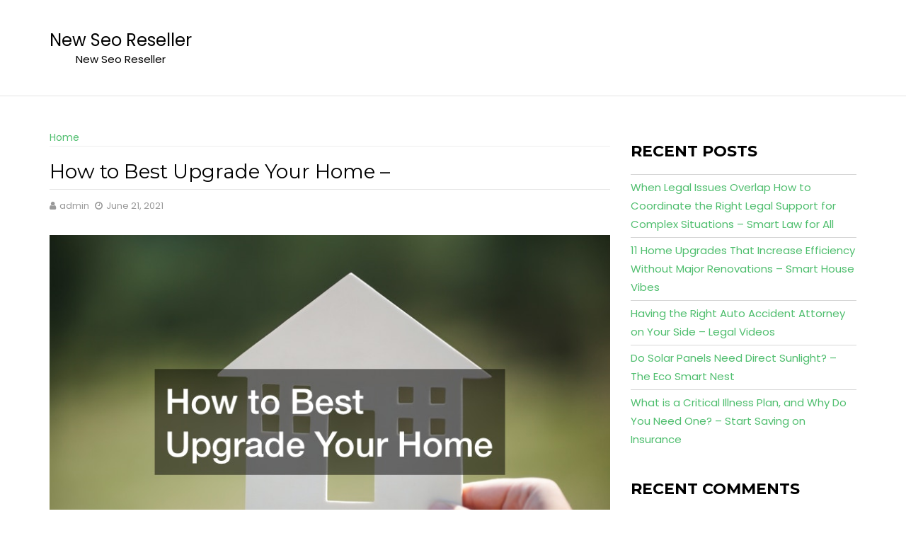

--- FILE ---
content_type: text/html; charset=UTF-8
request_url: https://newseoreseller.com/2021/06/how-to-best-upgrade-your-home/
body_size: 11454
content:
<!DOCTYPE html><html lang="en-US">
			<head>

				<meta charset="UTF-8">
		<meta name="viewport" content="width=device-width, initial-scale=1">
		<link rel="profile" href="http://gmpg.org/xfn/11">
		<link rel="pingback" href="https://newseoreseller.com/xmlrpc.php">
		<meta name='robots' content='index, follow, max-image-preview:large, max-snippet:-1, max-video-preview:-1' />

	<!-- This site is optimized with the Yoast SEO plugin v26.8 - https://yoast.com/product/yoast-seo-wordpress/ -->
	<title>How to Best Upgrade Your Home - New Seo Reseller</title>
	<link rel="canonical" href="https://newseoreseller.com/2021/06/how-to-best-upgrade-your-home/" />
	<meta property="og:locale" content="en_US" />
	<meta property="og:type" content="article" />
	<meta property="og:title" content="How to Best Upgrade Your Home - New Seo Reseller" />
	<meta property="og:description" content="https://homeimprovementmagazine.org/how-to-best-upgrade-your-home/ 4j3fk4ya6w." />
	<meta property="og:url" content="https://newseoreseller.com/2021/06/how-to-best-upgrade-your-home/" />
	<meta property="og:site_name" content="New Seo Reseller" />
	<meta property="article:published_time" content="2021-06-21T05:23:16+00:00" />
	<meta property="og:image" content="https://homeimprovementmagazine.org/wp-content/uploads/2021/06/753319.jpg" />
	<meta name="author" content="admin" />
	<meta name="twitter:card" content="summary_large_image" />
	<meta name="twitter:label1" content="Written by" />
	<meta name="twitter:data1" content="admin" />
	<script type="application/ld+json" class="yoast-schema-graph">{"@context":"https://schema.org","@graph":[{"@type":"Article","@id":"https://newseoreseller.com/2021/06/how-to-best-upgrade-your-home/#article","isPartOf":{"@id":"https://newseoreseller.com/2021/06/how-to-best-upgrade-your-home/"},"author":{"name":"admin","@id":"https://newseoreseller.com/#/schema/person/4c467861520770da575bfa08a76f1cdd"},"headline":"How to Best Upgrade Your Home &#8211;","datePublished":"2021-06-21T05:23:16+00:00","mainEntityOfPage":{"@id":"https://newseoreseller.com/2021/06/how-to-best-upgrade-your-home/"},"wordCount":15,"commentCount":0,"image":{"@id":"https://newseoreseller.com/2021/06/how-to-best-upgrade-your-home/#primaryimage"},"thumbnailUrl":"https://homeimprovementmagazine.org/wp-content/uploads/2021/06/753319.jpg","articleSection":["Home"],"inLanguage":"en-US","potentialAction":[{"@type":"CommentAction","name":"Comment","target":["https://newseoreseller.com/2021/06/how-to-best-upgrade-your-home/#respond"]}]},{"@type":"WebPage","@id":"https://newseoreseller.com/2021/06/how-to-best-upgrade-your-home/","url":"https://newseoreseller.com/2021/06/how-to-best-upgrade-your-home/","name":"How to Best Upgrade Your Home - New Seo Reseller","isPartOf":{"@id":"https://newseoreseller.com/#website"},"primaryImageOfPage":{"@id":"https://newseoreseller.com/2021/06/how-to-best-upgrade-your-home/#primaryimage"},"image":{"@id":"https://newseoreseller.com/2021/06/how-to-best-upgrade-your-home/#primaryimage"},"thumbnailUrl":"https://homeimprovementmagazine.org/wp-content/uploads/2021/06/753319.jpg","datePublished":"2021-06-21T05:23:16+00:00","author":{"@id":"https://newseoreseller.com/#/schema/person/4c467861520770da575bfa08a76f1cdd"},"breadcrumb":{"@id":"https://newseoreseller.com/2021/06/how-to-best-upgrade-your-home/#breadcrumb"},"inLanguage":"en-US","potentialAction":[{"@type":"ReadAction","target":["https://newseoreseller.com/2021/06/how-to-best-upgrade-your-home/"]}]},{"@type":"ImageObject","inLanguage":"en-US","@id":"https://newseoreseller.com/2021/06/how-to-best-upgrade-your-home/#primaryimage","url":"https://homeimprovementmagazine.org/wp-content/uploads/2021/06/753319.jpg","contentUrl":"https://homeimprovementmagazine.org/wp-content/uploads/2021/06/753319.jpg"},{"@type":"BreadcrumbList","@id":"https://newseoreseller.com/2021/06/how-to-best-upgrade-your-home/#breadcrumb","itemListElement":[{"@type":"ListItem","position":1,"name":"Home","item":"https://newseoreseller.com/"},{"@type":"ListItem","position":2,"name":"How to Best Upgrade Your Home &#8211;"}]},{"@type":"WebSite","@id":"https://newseoreseller.com/#website","url":"https://newseoreseller.com/","name":"New Seo Reseller","description":"New Seo Reseller","potentialAction":[{"@type":"SearchAction","target":{"@type":"EntryPoint","urlTemplate":"https://newseoreseller.com/?s={search_term_string}"},"query-input":{"@type":"PropertyValueSpecification","valueRequired":true,"valueName":"search_term_string"}}],"inLanguage":"en-US"},{"@type":"Person","@id":"https://newseoreseller.com/#/schema/person/4c467861520770da575bfa08a76f1cdd","name":"admin","image":{"@type":"ImageObject","inLanguage":"en-US","@id":"https://newseoreseller.com/#/schema/person/image/","url":"https://secure.gravatar.com/avatar/9baecf92bae6639a4e61738fb5c8b53b063b214f232b91bd950a7b295f0cd154?s=96&d=mm&r=g","contentUrl":"https://secure.gravatar.com/avatar/9baecf92bae6639a4e61738fb5c8b53b063b214f232b91bd950a7b295f0cd154?s=96&d=mm&r=g","caption":"admin"},"url":"https://newseoreseller.com/author/admin/"}]}</script>
	<!-- / Yoast SEO plugin. -->


<link rel='dns-prefetch' href='//fonts.googleapis.com' />
<link rel="alternate" type="application/rss+xml" title="New Seo Reseller &raquo; Feed" href="https://newseoreseller.com/feed/" />
<link rel="alternate" type="application/rss+xml" title="New Seo Reseller &raquo; Comments Feed" href="https://newseoreseller.com/comments/feed/" />
<link rel="alternate" type="application/rss+xml" title="New Seo Reseller &raquo; How to Best Upgrade Your Home &#8211; Comments Feed" href="https://newseoreseller.com/2021/06/how-to-best-upgrade-your-home/feed/" />
<link rel="alternate" title="oEmbed (JSON)" type="application/json+oembed" href="https://newseoreseller.com/wp-json/oembed/1.0/embed?url=https%3A%2F%2Fnewseoreseller.com%2F2021%2F06%2Fhow-to-best-upgrade-your-home%2F" />
<link rel="alternate" title="oEmbed (XML)" type="text/xml+oembed" href="https://newseoreseller.com/wp-json/oembed/1.0/embed?url=https%3A%2F%2Fnewseoreseller.com%2F2021%2F06%2Fhow-to-best-upgrade-your-home%2F&#038;format=xml" />
<style id='wp-img-auto-sizes-contain-inline-css' type='text/css'>
img:is([sizes=auto i],[sizes^="auto," i]){contain-intrinsic-size:3000px 1500px}
/*# sourceURL=wp-img-auto-sizes-contain-inline-css */
</style>
<style id='wp-emoji-styles-inline-css' type='text/css'>

	img.wp-smiley, img.emoji {
		display: inline !important;
		border: none !important;
		box-shadow: none !important;
		height: 1em !important;
		width: 1em !important;
		margin: 0 0.07em !important;
		vertical-align: -0.1em !important;
		background: none !important;
		padding: 0 !important;
	}
/*# sourceURL=wp-emoji-styles-inline-css */
</style>
<style id='wp-block-library-inline-css' type='text/css'>
:root{--wp-block-synced-color:#7a00df;--wp-block-synced-color--rgb:122,0,223;--wp-bound-block-color:var(--wp-block-synced-color);--wp-editor-canvas-background:#ddd;--wp-admin-theme-color:#007cba;--wp-admin-theme-color--rgb:0,124,186;--wp-admin-theme-color-darker-10:#006ba1;--wp-admin-theme-color-darker-10--rgb:0,107,160.5;--wp-admin-theme-color-darker-20:#005a87;--wp-admin-theme-color-darker-20--rgb:0,90,135;--wp-admin-border-width-focus:2px}@media (min-resolution:192dpi){:root{--wp-admin-border-width-focus:1.5px}}.wp-element-button{cursor:pointer}:root .has-very-light-gray-background-color{background-color:#eee}:root .has-very-dark-gray-background-color{background-color:#313131}:root .has-very-light-gray-color{color:#eee}:root .has-very-dark-gray-color{color:#313131}:root .has-vivid-green-cyan-to-vivid-cyan-blue-gradient-background{background:linear-gradient(135deg,#00d084,#0693e3)}:root .has-purple-crush-gradient-background{background:linear-gradient(135deg,#34e2e4,#4721fb 50%,#ab1dfe)}:root .has-hazy-dawn-gradient-background{background:linear-gradient(135deg,#faaca8,#dad0ec)}:root .has-subdued-olive-gradient-background{background:linear-gradient(135deg,#fafae1,#67a671)}:root .has-atomic-cream-gradient-background{background:linear-gradient(135deg,#fdd79a,#004a59)}:root .has-nightshade-gradient-background{background:linear-gradient(135deg,#330968,#31cdcf)}:root .has-midnight-gradient-background{background:linear-gradient(135deg,#020381,#2874fc)}:root{--wp--preset--font-size--normal:16px;--wp--preset--font-size--huge:42px}.has-regular-font-size{font-size:1em}.has-larger-font-size{font-size:2.625em}.has-normal-font-size{font-size:var(--wp--preset--font-size--normal)}.has-huge-font-size{font-size:var(--wp--preset--font-size--huge)}.has-text-align-center{text-align:center}.has-text-align-left{text-align:left}.has-text-align-right{text-align:right}.has-fit-text{white-space:nowrap!important}#end-resizable-editor-section{display:none}.aligncenter{clear:both}.items-justified-left{justify-content:flex-start}.items-justified-center{justify-content:center}.items-justified-right{justify-content:flex-end}.items-justified-space-between{justify-content:space-between}.screen-reader-text{border:0;clip-path:inset(50%);height:1px;margin:-1px;overflow:hidden;padding:0;position:absolute;width:1px;word-wrap:normal!important}.screen-reader-text:focus{background-color:#ddd;clip-path:none;color:#444;display:block;font-size:1em;height:auto;left:5px;line-height:normal;padding:15px 23px 14px;text-decoration:none;top:5px;width:auto;z-index:100000}html :where(.has-border-color){border-style:solid}html :where([style*=border-top-color]){border-top-style:solid}html :where([style*=border-right-color]){border-right-style:solid}html :where([style*=border-bottom-color]){border-bottom-style:solid}html :where([style*=border-left-color]){border-left-style:solid}html :where([style*=border-width]){border-style:solid}html :where([style*=border-top-width]){border-top-style:solid}html :where([style*=border-right-width]){border-right-style:solid}html :where([style*=border-bottom-width]){border-bottom-style:solid}html :where([style*=border-left-width]){border-left-style:solid}html :where(img[class*=wp-image-]){height:auto;max-width:100%}:where(figure){margin:0 0 1em}html :where(.is-position-sticky){--wp-admin--admin-bar--position-offset:var(--wp-admin--admin-bar--height,0px)}@media screen and (max-width:600px){html :where(.is-position-sticky){--wp-admin--admin-bar--position-offset:0px}}

/*# sourceURL=wp-block-library-inline-css */
</style><style id='global-styles-inline-css' type='text/css'>
:root{--wp--preset--aspect-ratio--square: 1;--wp--preset--aspect-ratio--4-3: 4/3;--wp--preset--aspect-ratio--3-4: 3/4;--wp--preset--aspect-ratio--3-2: 3/2;--wp--preset--aspect-ratio--2-3: 2/3;--wp--preset--aspect-ratio--16-9: 16/9;--wp--preset--aspect-ratio--9-16: 9/16;--wp--preset--color--black: #000000;--wp--preset--color--cyan-bluish-gray: #abb8c3;--wp--preset--color--white: #ffffff;--wp--preset--color--pale-pink: #f78da7;--wp--preset--color--vivid-red: #cf2e2e;--wp--preset--color--luminous-vivid-orange: #ff6900;--wp--preset--color--luminous-vivid-amber: #fcb900;--wp--preset--color--light-green-cyan: #7bdcb5;--wp--preset--color--vivid-green-cyan: #00d084;--wp--preset--color--pale-cyan-blue: #8ed1fc;--wp--preset--color--vivid-cyan-blue: #0693e3;--wp--preset--color--vivid-purple: #9b51e0;--wp--preset--gradient--vivid-cyan-blue-to-vivid-purple: linear-gradient(135deg,rgb(6,147,227) 0%,rgb(155,81,224) 100%);--wp--preset--gradient--light-green-cyan-to-vivid-green-cyan: linear-gradient(135deg,rgb(122,220,180) 0%,rgb(0,208,130) 100%);--wp--preset--gradient--luminous-vivid-amber-to-luminous-vivid-orange: linear-gradient(135deg,rgb(252,185,0) 0%,rgb(255,105,0) 100%);--wp--preset--gradient--luminous-vivid-orange-to-vivid-red: linear-gradient(135deg,rgb(255,105,0) 0%,rgb(207,46,46) 100%);--wp--preset--gradient--very-light-gray-to-cyan-bluish-gray: linear-gradient(135deg,rgb(238,238,238) 0%,rgb(169,184,195) 100%);--wp--preset--gradient--cool-to-warm-spectrum: linear-gradient(135deg,rgb(74,234,220) 0%,rgb(151,120,209) 20%,rgb(207,42,186) 40%,rgb(238,44,130) 60%,rgb(251,105,98) 80%,rgb(254,248,76) 100%);--wp--preset--gradient--blush-light-purple: linear-gradient(135deg,rgb(255,206,236) 0%,rgb(152,150,240) 100%);--wp--preset--gradient--blush-bordeaux: linear-gradient(135deg,rgb(254,205,165) 0%,rgb(254,45,45) 50%,rgb(107,0,62) 100%);--wp--preset--gradient--luminous-dusk: linear-gradient(135deg,rgb(255,203,112) 0%,rgb(199,81,192) 50%,rgb(65,88,208) 100%);--wp--preset--gradient--pale-ocean: linear-gradient(135deg,rgb(255,245,203) 0%,rgb(182,227,212) 50%,rgb(51,167,181) 100%);--wp--preset--gradient--electric-grass: linear-gradient(135deg,rgb(202,248,128) 0%,rgb(113,206,126) 100%);--wp--preset--gradient--midnight: linear-gradient(135deg,rgb(2,3,129) 0%,rgb(40,116,252) 100%);--wp--preset--font-size--small: 13px;--wp--preset--font-size--medium: 20px;--wp--preset--font-size--large: 36px;--wp--preset--font-size--x-large: 42px;--wp--preset--spacing--20: 0.44rem;--wp--preset--spacing--30: 0.67rem;--wp--preset--spacing--40: 1rem;--wp--preset--spacing--50: 1.5rem;--wp--preset--spacing--60: 2.25rem;--wp--preset--spacing--70: 3.38rem;--wp--preset--spacing--80: 5.06rem;--wp--preset--shadow--natural: 6px 6px 9px rgba(0, 0, 0, 0.2);--wp--preset--shadow--deep: 12px 12px 50px rgba(0, 0, 0, 0.4);--wp--preset--shadow--sharp: 6px 6px 0px rgba(0, 0, 0, 0.2);--wp--preset--shadow--outlined: 6px 6px 0px -3px rgb(255, 255, 255), 6px 6px rgb(0, 0, 0);--wp--preset--shadow--crisp: 6px 6px 0px rgb(0, 0, 0);}:where(.is-layout-flex){gap: 0.5em;}:where(.is-layout-grid){gap: 0.5em;}body .is-layout-flex{display: flex;}.is-layout-flex{flex-wrap: wrap;align-items: center;}.is-layout-flex > :is(*, div){margin: 0;}body .is-layout-grid{display: grid;}.is-layout-grid > :is(*, div){margin: 0;}:where(.wp-block-columns.is-layout-flex){gap: 2em;}:where(.wp-block-columns.is-layout-grid){gap: 2em;}:where(.wp-block-post-template.is-layout-flex){gap: 1.25em;}:where(.wp-block-post-template.is-layout-grid){gap: 1.25em;}.has-black-color{color: var(--wp--preset--color--black) !important;}.has-cyan-bluish-gray-color{color: var(--wp--preset--color--cyan-bluish-gray) !important;}.has-white-color{color: var(--wp--preset--color--white) !important;}.has-pale-pink-color{color: var(--wp--preset--color--pale-pink) !important;}.has-vivid-red-color{color: var(--wp--preset--color--vivid-red) !important;}.has-luminous-vivid-orange-color{color: var(--wp--preset--color--luminous-vivid-orange) !important;}.has-luminous-vivid-amber-color{color: var(--wp--preset--color--luminous-vivid-amber) !important;}.has-light-green-cyan-color{color: var(--wp--preset--color--light-green-cyan) !important;}.has-vivid-green-cyan-color{color: var(--wp--preset--color--vivid-green-cyan) !important;}.has-pale-cyan-blue-color{color: var(--wp--preset--color--pale-cyan-blue) !important;}.has-vivid-cyan-blue-color{color: var(--wp--preset--color--vivid-cyan-blue) !important;}.has-vivid-purple-color{color: var(--wp--preset--color--vivid-purple) !important;}.has-black-background-color{background-color: var(--wp--preset--color--black) !important;}.has-cyan-bluish-gray-background-color{background-color: var(--wp--preset--color--cyan-bluish-gray) !important;}.has-white-background-color{background-color: var(--wp--preset--color--white) !important;}.has-pale-pink-background-color{background-color: var(--wp--preset--color--pale-pink) !important;}.has-vivid-red-background-color{background-color: var(--wp--preset--color--vivid-red) !important;}.has-luminous-vivid-orange-background-color{background-color: var(--wp--preset--color--luminous-vivid-orange) !important;}.has-luminous-vivid-amber-background-color{background-color: var(--wp--preset--color--luminous-vivid-amber) !important;}.has-light-green-cyan-background-color{background-color: var(--wp--preset--color--light-green-cyan) !important;}.has-vivid-green-cyan-background-color{background-color: var(--wp--preset--color--vivid-green-cyan) !important;}.has-pale-cyan-blue-background-color{background-color: var(--wp--preset--color--pale-cyan-blue) !important;}.has-vivid-cyan-blue-background-color{background-color: var(--wp--preset--color--vivid-cyan-blue) !important;}.has-vivid-purple-background-color{background-color: var(--wp--preset--color--vivid-purple) !important;}.has-black-border-color{border-color: var(--wp--preset--color--black) !important;}.has-cyan-bluish-gray-border-color{border-color: var(--wp--preset--color--cyan-bluish-gray) !important;}.has-white-border-color{border-color: var(--wp--preset--color--white) !important;}.has-pale-pink-border-color{border-color: var(--wp--preset--color--pale-pink) !important;}.has-vivid-red-border-color{border-color: var(--wp--preset--color--vivid-red) !important;}.has-luminous-vivid-orange-border-color{border-color: var(--wp--preset--color--luminous-vivid-orange) !important;}.has-luminous-vivid-amber-border-color{border-color: var(--wp--preset--color--luminous-vivid-amber) !important;}.has-light-green-cyan-border-color{border-color: var(--wp--preset--color--light-green-cyan) !important;}.has-vivid-green-cyan-border-color{border-color: var(--wp--preset--color--vivid-green-cyan) !important;}.has-pale-cyan-blue-border-color{border-color: var(--wp--preset--color--pale-cyan-blue) !important;}.has-vivid-cyan-blue-border-color{border-color: var(--wp--preset--color--vivid-cyan-blue) !important;}.has-vivid-purple-border-color{border-color: var(--wp--preset--color--vivid-purple) !important;}.has-vivid-cyan-blue-to-vivid-purple-gradient-background{background: var(--wp--preset--gradient--vivid-cyan-blue-to-vivid-purple) !important;}.has-light-green-cyan-to-vivid-green-cyan-gradient-background{background: var(--wp--preset--gradient--light-green-cyan-to-vivid-green-cyan) !important;}.has-luminous-vivid-amber-to-luminous-vivid-orange-gradient-background{background: var(--wp--preset--gradient--luminous-vivid-amber-to-luminous-vivid-orange) !important;}.has-luminous-vivid-orange-to-vivid-red-gradient-background{background: var(--wp--preset--gradient--luminous-vivid-orange-to-vivid-red) !important;}.has-very-light-gray-to-cyan-bluish-gray-gradient-background{background: var(--wp--preset--gradient--very-light-gray-to-cyan-bluish-gray) !important;}.has-cool-to-warm-spectrum-gradient-background{background: var(--wp--preset--gradient--cool-to-warm-spectrum) !important;}.has-blush-light-purple-gradient-background{background: var(--wp--preset--gradient--blush-light-purple) !important;}.has-blush-bordeaux-gradient-background{background: var(--wp--preset--gradient--blush-bordeaux) !important;}.has-luminous-dusk-gradient-background{background: var(--wp--preset--gradient--luminous-dusk) !important;}.has-pale-ocean-gradient-background{background: var(--wp--preset--gradient--pale-ocean) !important;}.has-electric-grass-gradient-background{background: var(--wp--preset--gradient--electric-grass) !important;}.has-midnight-gradient-background{background: var(--wp--preset--gradient--midnight) !important;}.has-small-font-size{font-size: var(--wp--preset--font-size--small) !important;}.has-medium-font-size{font-size: var(--wp--preset--font-size--medium) !important;}.has-large-font-size{font-size: var(--wp--preset--font-size--large) !important;}.has-x-large-font-size{font-size: var(--wp--preset--font-size--x-large) !important;}
/*# sourceURL=global-styles-inline-css */
</style>

<style id='classic-theme-styles-inline-css' type='text/css'>
/*! This file is auto-generated */
.wp-block-button__link{color:#fff;background-color:#32373c;border-radius:9999px;box-shadow:none;text-decoration:none;padding:calc(.667em + 2px) calc(1.333em + 2px);font-size:1.125em}.wp-block-file__button{background:#32373c;color:#fff;text-decoration:none}
/*# sourceURL=/wp-includes/css/classic-themes.min.css */
</style>
<link rel='stylesheet' id='read-more-googleapis-css' href='//fonts.googleapis.com/css?family=Montserrat:400,700|Poppins:300,400' type='text/css' media='all' />
<link rel='stylesheet' id='bootstrap-css' href='https://newseoreseller.com/wp-content/themes/read-more/assets/library/bootstrap/css/bootstrap.min.css?ver=3.3.6' type='text/css' media='all' />
<link rel='stylesheet' id='font-awesome-css' href='https://newseoreseller.com/wp-content/themes/read-more/assets/library/Font-Awesome/css/font-awesome.min.css?ver=4.7.0' type='text/css' media='all' />
<link rel='stylesheet' id='read-more-style-css' href='https://newseoreseller.com/wp-content/themes/wow-blog/style.css?ver=1.0.44' type='text/css' media='all' />
<style id='read-more-style-inline-css' type='text/css'>

            .btn-icon-box {
                display: inline-block;
                padding: 6px 12px; 
                border-radius : 4px;
                background-color: #4fbe6e;
            }
            a:hover,
            a:active,
            a:focus,
            .btn-primary:hover,
            .wpcf7-form input.wpcf7-submit:hover,
            .widget li a:hover,
            .posted-on a:hover,
            .cat-links a:hover,
            .comments-link a:hover,
            article.post .entry-header .entry-title a:hover, 
            article.page .entry-header .entry-title a:hover,
            .edit-link a:hover,
            .tags-links a:hover,
            .byline a:hover,
            .nav-links a:hover,
             #read-more-breadcrumbs .breadcrumb-container a:hover
             .btn-primary:focus,
            .wpcf7-form input.wpcf7-submit:focus,
            .widget li a:focus,
            .posted-on a:focus,
            .cat-links a:focus,
            .comments-link a:focus,
            article.post .entry-header .entry-title a:focus, 
            article.page .entry-header .entry-title a:focus,
            .edit-link a:focus,
            .tags-links a:focus,
            .byline a:focus,
            .nav-links a:focus,
             #read-more-breadcrumbs .breadcrumb-container a:focus
             .primary-color,
             .page-numbers.current
            {
                color: #4fbe6e;
            }
            .navbar .navbar-toggle:hover,
            .navbar .navbar-toggle:focus,
            .comment-form .form-submit input,
            .read-more,
            .posts-navigation a,
            .post-navigation a 
            .btn-primary,
            .wpcf7-form input.wpcf7-submit,
            .breadcrumb,
            .top-header,
            .sm-up-container,
            .primary-bg-color,
            .show-more{
                background-color: #4fbe6e;
                color:#fff;
            }
            .comment-form .form-submit input,
            .read-more,
            .btn-primary,
            .btn-primary:hover,
            .btn-primary:focus,
            .posts-navigation a,
            .post-navigation a 
            .at-btn-wrap .btn-primary,
            .wpcf7-form input.wpcf7-submit,
            .btn-icon-box{
                border: 1px solid #4fbe6e;
            }
            .blog article.sticky{
                border-top: 2px solid #4fbe6e;
            }
            .main-navigation .current_page_item,
            .main-navigation .current-menu-item,
            .main-navigation .active ,
            .main-navigation .navbar-nav >li:hover{
                border-bottom: 2px solid #4fbe6e;
            }
            .main-navigation .navbar-nav >li:focus-within{
                border-bottom: 2px solid #4fbe6e;
            }
             .breadcrumb::after {
                border-left: 5px solid #4fbe6e;
            }
            .rtl .breadcrumb::after {
                border-right: 5px solid #4fbe6e;
                border-left:medium none;
            }
            
        .btn-icon-box .btn-data{
            background-color: #4fbe6e;
        }
        .btn-icon-box .btn-data::before
        {
           	border-color: #4fbe6e transparent #4fbe6e #4fbe6e;
        }
        .btn-icon-box .btn-data::after
        {
        	border-color: #4fbe6e #4fbe6e #4fbe6e transparent;
        }
        .slider-content .btn-icon-box {
            border: 1px solid #4fbe6e;
        }
/*# sourceURL=read-more-style-inline-css */
</style>
<link rel='stylesheet' id='slick-css' href='https://newseoreseller.com/wp-content/themes/read-more/assets/library/slick/slick.min.css?ver=1.8.1' type='text/css' media='all' />
<link rel='stylesheet' id='read-more-block-front-styles-css' href='https://newseoreseller.com/wp-content/themes/read-more/acmethemes/gutenberg/gutenberg-front.css?ver=1.0' type='text/css' media='all' />
<link rel='stylesheet' id='wow-blog-parent-style-css' href='https://newseoreseller.com/wp-content/themes/read-more/style.css?ver=6.9' type='text/css' media='all' />
<link rel='stylesheet' id='wow-blog-style-css' href='https://newseoreseller.com/wp-content/themes/wow-blog/style.css?ver=6.9' type='text/css' media='all' />
<script type="text/javascript" src="https://newseoreseller.com/wp-includes/js/jquery/jquery.min.js?ver=3.7.1" id="jquery-core-js"></script>
<script type="text/javascript" src="https://newseoreseller.com/wp-includes/js/jquery/jquery-migrate.min.js?ver=3.4.1" id="jquery-migrate-js"></script>
<link rel="https://api.w.org/" href="https://newseoreseller.com/wp-json/" /><link rel="alternate" title="JSON" type="application/json" href="https://newseoreseller.com/wp-json/wp/v2/posts/734" /><link rel="EditURI" type="application/rsd+xml" title="RSD" href="https://newseoreseller.com/xmlrpc.php?rsd" />
<meta name="generator" content="WordPress 6.9" />
<link rel='shortlink' href='https://newseoreseller.com/?p=734' />
<style type="text/css">.recentcomments a{display:inline !important;padding:0 !important;margin:0 !important;}</style>
	</head>
<body class="wp-singular post-template-default single single-post postid-734 single-format-standard wp-theme-read-more wp-child-theme-wow-blog left-logo-right-ads right-sidebar at-sticky-sidebar">

		<div class="site" id="page">
				<a class="skip-link screen-reader-text" href="#content">Skip to content</a>
				<div class="navbar at-navbar" id="navbar" role="navigation">
			<div class="container">
				<div class="row">
					<div class="col-sm-12 read-more-main-header">
						<div class="navbar-header">
							<button type="button" class="navbar-toggle" data-toggle="collapse" data-target=".navbar-collapse"><i class="fa fa-bars"></i></button>
																	<p class="site-title">
											<a href="https://newseoreseller.com/" title="New Seo Reseller" rel="home">New Seo Reseller</a>
										</p>
																					<p class="site-description">New Seo Reseller</p>
																	</div>
											</div>
				</div>
			</div>
			<div class="at-navbar-wrapper">
				<div class="at-navbar-trigger-fix">
					<div class="container">
						<div class="row">
							<div class="col-sm-12">
								<div class="main-navigation navbar-collapse collapse">
									<div id="primary-menu" class="nav navbar-nav"></div>
								</div>
							</div>
						</div>
						<!--/.nav-collapse -->
					</div>
				</div>
			</div>
		</div>
		<div id="content" class="site-content container clearfix">
		<div id="primary" class="content-area">
		<main id="main" class="site-main" role="main">
			<div class="wrapper inner-main-title">
				<div class='cat-wrap'><span class="cat-links"><a href="https://newseoreseller.com/category/home/" rel="category tag">Home</a></span></div>				<header class="entry-header">
					<h1 class="entry-title">How to Best Upgrade Your Home &#8211;</h1>				</header><!-- .entry-header -->
							</div>
			<div class="entry-meta entry-meta-after-title">
	<span class="byline"> <span class="author vcard no-avatar"><a class="url fn n" href="https://newseoreseller.com/author/admin/"><i class="fa fa-user"></i><span class='author-name'>admin</span></a></span></span><span class="posted-on"><a href="https://newseoreseller.com/2021/06/how-to-best-upgrade-your-home/" rel="bookmark"><i class="fa fa-clock-o"></i><time class="entry-date published updated" datetime="2021-06-21T05:23:16+00:00">June 21, 2021</time></a></span></div><!-- .entry-meta -->

<article id="post-734" class="post-734 post type-post status-publish format-standard hentry category-home">
	    <div class="content-wrapper">
        <div class="row">
            <div class="col-md-12 pull-right">
                <div class="entry-content">
					<p><a href='https://homeimprovementmagazine.org/how-to-best-upgrade-your-home/'><img src='https://homeimprovementmagazine.org/wp-content/uploads/2021/06/753319.jpg' ></a> <br /> <a href='https://homeimprovementmagazine.org/how-to-best-upgrade-your-home/'>https://homeimprovementmagazine.org/how-to-best-upgrade-your-home/</a> 4j3fk4ya6w.</p>
                </div><!-- .entry-content -->
            </div>
        </div>
	                <div class="related-post-wrapper">
                <h2 class="widget-title">
                    Related posts                </h2>
                <div class="row">
                                            <div class="blog-item col-sm-12 col-md-3">
                            <article id="post-3132" class="post-3132 post type-post status-publish format-standard hentry category-home">
    <div class="content-wrapper">
                <span class="cat-links"><a href="https://newseoreseller.com/category/home/" rel="category tag">Home</a></span>        <header class="entry-header">
            <h2 class="entry-title"><a href="https://newseoreseller.com/2026/01/when-legal-issues-overlap-how-to-coordinate-the-right-legal-support-for-complex-situations-smart-law-for-all/" rel="bookmark">When Legal Issues Overlap How to Coordinate the Right Legal Support for Complex Situations &#8211; Smart Law for All</a></h2>        </header><!-- .entry-header -->
        <div class="row">
            <div class="col-md-12">
                <div class="entry-content">
                                    </div><!-- .entry-content -->
            </div>
        </div>
        <div class="clearfix"></div>
    </div>
</article><!-- #post-## -->                        </div>
                                                <div class="blog-item col-sm-12 col-md-3">
                            <article id="post-3130" class="post-3130 post type-post status-publish format-standard hentry category-home">
    <div class="content-wrapper">
                <span class="cat-links"><a href="https://newseoreseller.com/category/home/" rel="category tag">Home</a></span>        <header class="entry-header">
            <h2 class="entry-title"><a href="https://newseoreseller.com/2026/01/11-home-upgrades-that-increase-efficiency-without-major-renovations-smart-house-vibes/" rel="bookmark">11 Home Upgrades That Increase Efficiency Without Major Renovations &#8211; Smart House Vibes</a></h2>        </header><!-- .entry-header -->
        <div class="row">
            <div class="col-md-12">
                <div class="entry-content">
                                    </div><!-- .entry-content -->
            </div>
        </div>
        <div class="clearfix"></div>
    </div>
</article><!-- #post-## -->                        </div>
                                                <div class="blog-item col-sm-12 col-md-3">
                            <article id="post-3128" class="post-3128 post type-post status-publish format-standard hentry category-home">
    <div class="content-wrapper">
                <span class="cat-links"><a href="https://newseoreseller.com/category/home/" rel="category tag">Home</a></span>        <header class="entry-header">
            <h2 class="entry-title"><a href="https://newseoreseller.com/2026/01/having-the-right-auto-accident-attorney-on-your-side-legal-videos/" rel="bookmark">Having the Right Auto Accident Attorney on Your Side &#8211; Legal Videos</a></h2>        </header><!-- .entry-header -->
        <div class="row">
            <div class="col-md-12">
                <div class="entry-content">
                                    </div><!-- .entry-content -->
            </div>
        </div>
        <div class="clearfix"></div>
    </div>
</article><!-- #post-## -->                        </div>
                                        </div>
            </div>
                </div>
</article><!-- #post-## -->
	<nav class="navigation post-navigation" aria-label="Posts">
		<h2 class="screen-reader-text">Post navigation</h2>
		<div class="nav-links"><div class="nav-previous"><a href="https://newseoreseller.com/2021/06/zero-turn-vs-tractor-which-should-you-get-bosch-power-tool-source/" rel="prev"><span class="meta-nav" aria-hidden="true">Previous:</span> <span class="screen-reader-text">Previous post:</span> <span class="post-title">Zero Turn vs Tractor Which Should You Get? &#8211; Bosch Power Tool Source</span></a></div><div class="nav-next"><a href="https://newseoreseller.com/2021/06/creating-a-positive-work-from-home-environment-reference-video-net/" rel="next"><span class="meta-nav" aria-hidden="true">Next:</span> <span class="screen-reader-text">Next post:</span> <span class="post-title">Creating a Positive Work From Home Environment &#8211; Reference Video.net</span></a></div></div>
	</nav><div id="comments" class="comments-area">
		<div id="respond" class="comment-respond">
		<h3 id="reply-title" class="comment-reply-title"><span></span> Leave a Comment <small><a rel="nofollow" id="cancel-comment-reply-link" href="/2021/06/how-to-best-upgrade-your-home/#respond" style="display:none;">Cancel reply</a></small></h3><p class="must-log-in">You must be <a href="https://newseoreseller.com/wp-login.php?redirect_to=https%3A%2F%2Fnewseoreseller.com%2F2021%2F06%2Fhow-to-best-upgrade-your-home%2F">logged in</a> to post a comment.</p>	</div><!-- #respond -->
	</div><!-- #comments -->		</main><!-- #main -->
	</div><!-- #primary -->
	    <div id="secondary-right" class="at-remove-width widget-area sidebar secondary-sidebar" role="complementary">
        <div id="sidebar-section-top" class="widget-area sidebar clearfix">
			
		<section id="recent-posts-2" class="widget widget_recent_entries">
		<h2 class="widget-title">Recent Posts</h2>
		<ul>
											<li>
					<a href="https://newseoreseller.com/2026/01/when-legal-issues-overlap-how-to-coordinate-the-right-legal-support-for-complex-situations-smart-law-for-all/">When Legal Issues Overlap How to Coordinate the Right Legal Support for Complex Situations &#8211; Smart Law for All</a>
									</li>
											<li>
					<a href="https://newseoreseller.com/2026/01/11-home-upgrades-that-increase-efficiency-without-major-renovations-smart-house-vibes/">11 Home Upgrades That Increase Efficiency Without Major Renovations &#8211; Smart House Vibes</a>
									</li>
											<li>
					<a href="https://newseoreseller.com/2026/01/having-the-right-auto-accident-attorney-on-your-side-legal-videos/">Having the Right Auto Accident Attorney on Your Side &#8211; Legal Videos</a>
									</li>
											<li>
					<a href="https://newseoreseller.com/2026/01/do-solar-panels-need-direct-sunlight-the-eco-smart-nest/">Do Solar Panels Need Direct Sunlight? &#8211; The Eco Smart Nest</a>
									</li>
											<li>
					<a href="https://newseoreseller.com/2026/01/what-is-a-critical-illness-plan-and-why-do-you-need-one-start-saving-on-insurance/">What is a Critical Illness Plan, and Why Do You Need One? &#8211; Start Saving on Insurance</a>
									</li>
					</ul>

		</section><section id="recent-comments-2" class="widget widget_recent_comments"><h2 class="widget-title">Recent Comments</h2><ul id="recentcomments"><li class="recentcomments"><span class="comment-author-link">Daniel Hart</span> on <a href="https://newseoreseller.com/2013/05/search-engine-optimization-the-new-direct-mail/#comment-1447">Search Engine Optimization The New Direct Mail</a></li><li class="recentcomments"><span class="comment-author-link">Joseph Sullivan</span> on <a href="https://newseoreseller.com/2013/05/search-engine-optimization-the-new-direct-mail/#comment-1368">Search Engine Optimization The New Direct Mail</a></li><li class="recentcomments"><span class="comment-author-link"><a href="http://www.ehow.com/about_4675215_what-life-span-roof.html" class="url" rel="ugc external nofollow">Glenn Delgado</a></span> on <a href="https://newseoreseller.com/2013/05/search-engine-optimization-the-new-direct-mail/#comment-1323">Search Engine Optimization The New Direct Mail</a></li><li class="recentcomments"><span class="comment-author-link"><a href="http://blog.smallbusinessadvice.com/2013/07/17/benefits-of-an-urgent-care-center/" class="url" rel="ugc external nofollow">George McKinney</a></span> on <a href="https://newseoreseller.com/2013/05/search-engine-optimization-the-new-direct-mail/#comment-1276">Search Engine Optimization The New Direct Mail</a></li><li class="recentcomments"><span class="comment-author-link"><a href="http://www.homeadvisor.com/article.center.Furniture.75.html" class="url" rel="ugc external nofollow">Bobby Peterson</a></span> on <a href="https://newseoreseller.com/2013/05/search-engine-optimization-the-new-direct-mail/#comment-1192">Search Engine Optimization The New Direct Mail</a></li></ul></section><section id="calendar-2" class="widget widget_calendar"><h2 class="widget-title">Post Calendar</h2><div id="calendar_wrap" class="calendar_wrap"><table id="wp-calendar" class="wp-calendar-table">
	<caption>June 2021</caption>
	<thead>
	<tr>
		<th scope="col" aria-label="Monday">M</th>
		<th scope="col" aria-label="Tuesday">T</th>
		<th scope="col" aria-label="Wednesday">W</th>
		<th scope="col" aria-label="Thursday">T</th>
		<th scope="col" aria-label="Friday">F</th>
		<th scope="col" aria-label="Saturday">S</th>
		<th scope="col" aria-label="Sunday">S</th>
	</tr>
	</thead>
	<tbody>
	<tr>
		<td colspan="1" class="pad">&nbsp;</td><td><a href="https://newseoreseller.com/2021/06/01/" aria-label="Posts published on June 1, 2021">1</a></td><td><a href="https://newseoreseller.com/2021/06/02/" aria-label="Posts published on June 2, 2021">2</a></td><td><a href="https://newseoreseller.com/2021/06/03/" aria-label="Posts published on June 3, 2021">3</a></td><td><a href="https://newseoreseller.com/2021/06/04/" aria-label="Posts published on June 4, 2021">4</a></td><td>5</td><td>6</td>
	</tr>
	<tr>
		<td><a href="https://newseoreseller.com/2021/06/07/" aria-label="Posts published on June 7, 2021">7</a></td><td><a href="https://newseoreseller.com/2021/06/08/" aria-label="Posts published on June 8, 2021">8</a></td><td><a href="https://newseoreseller.com/2021/06/09/" aria-label="Posts published on June 9, 2021">9</a></td><td><a href="https://newseoreseller.com/2021/06/10/" aria-label="Posts published on June 10, 2021">10</a></td><td><a href="https://newseoreseller.com/2021/06/11/" aria-label="Posts published on June 11, 2021">11</a></td><td><a href="https://newseoreseller.com/2021/06/12/" aria-label="Posts published on June 12, 2021">12</a></td><td>13</td>
	</tr>
	<tr>
		<td>14</td><td><a href="https://newseoreseller.com/2021/06/15/" aria-label="Posts published on June 15, 2021">15</a></td><td><a href="https://newseoreseller.com/2021/06/16/" aria-label="Posts published on June 16, 2021">16</a></td><td><a href="https://newseoreseller.com/2021/06/17/" aria-label="Posts published on June 17, 2021">17</a></td><td><a href="https://newseoreseller.com/2021/06/18/" aria-label="Posts published on June 18, 2021">18</a></td><td><a href="https://newseoreseller.com/2021/06/19/" aria-label="Posts published on June 19, 2021">19</a></td><td>20</td>
	</tr>
	<tr>
		<td><a href="https://newseoreseller.com/2021/06/21/" aria-label="Posts published on June 21, 2021">21</a></td><td><a href="https://newseoreseller.com/2021/06/22/" aria-label="Posts published on June 22, 2021">22</a></td><td><a href="https://newseoreseller.com/2021/06/23/" aria-label="Posts published on June 23, 2021">23</a></td><td><a href="https://newseoreseller.com/2021/06/24/" aria-label="Posts published on June 24, 2021">24</a></td><td><a href="https://newseoreseller.com/2021/06/25/" aria-label="Posts published on June 25, 2021">25</a></td><td><a href="https://newseoreseller.com/2021/06/26/" aria-label="Posts published on June 26, 2021">26</a></td><td>27</td>
	</tr>
	<tr>
		<td><a href="https://newseoreseller.com/2021/06/28/" aria-label="Posts published on June 28, 2021">28</a></td><td><a href="https://newseoreseller.com/2021/06/29/" aria-label="Posts published on June 29, 2021">29</a></td><td><a href="https://newseoreseller.com/2021/06/30/" aria-label="Posts published on June 30, 2021">30</a></td>
		<td class="pad" colspan="4">&nbsp;</td>
	</tr>
	</tbody>
	</table><nav aria-label="Previous and next months" class="wp-calendar-nav">
		<span class="wp-calendar-nav-prev"><a href="https://newseoreseller.com/2021/05/">&laquo; May</a></span>
		<span class="pad">&nbsp;</span>
		<span class="wp-calendar-nav-next"><a href="https://newseoreseller.com/2021/07/">Jul &raquo;</a></span>
	</nav></div></section><section id="archives-2" class="widget widget_archive"><h2 class="widget-title">Archives</h2>		<label class="screen-reader-text" for="archives-dropdown-2">Archives</label>
		<select id="archives-dropdown-2" name="archive-dropdown">
			
			<option value="">Select Month</option>
				<option value='https://newseoreseller.com/2026/01/'> January 2026 </option>
	<option value='https://newseoreseller.com/2025/12/'> December 2025 </option>
	<option value='https://newseoreseller.com/2025/11/'> November 2025 </option>
	<option value='https://newseoreseller.com/2025/10/'> October 2025 </option>
	<option value='https://newseoreseller.com/2025/09/'> September 2025 </option>
	<option value='https://newseoreseller.com/2025/08/'> August 2025 </option>
	<option value='https://newseoreseller.com/2025/07/'> July 2025 </option>
	<option value='https://newseoreseller.com/2025/06/'> June 2025 </option>
	<option value='https://newseoreseller.com/2025/05/'> May 2025 </option>
	<option value='https://newseoreseller.com/2025/04/'> April 2025 </option>
	<option value='https://newseoreseller.com/2025/03/'> March 2025 </option>
	<option value='https://newseoreseller.com/2025/02/'> February 2025 </option>
	<option value='https://newseoreseller.com/2025/01/'> January 2025 </option>
	<option value='https://newseoreseller.com/2024/12/'> December 2024 </option>
	<option value='https://newseoreseller.com/2024/11/'> November 2024 </option>
	<option value='https://newseoreseller.com/2024/10/'> October 2024 </option>
	<option value='https://newseoreseller.com/2024/09/'> September 2024 </option>
	<option value='https://newseoreseller.com/2024/08/'> August 2024 </option>
	<option value='https://newseoreseller.com/2024/07/'> July 2024 </option>
	<option value='https://newseoreseller.com/2024/06/'> June 2024 </option>
	<option value='https://newseoreseller.com/2024/05/'> May 2024 </option>
	<option value='https://newseoreseller.com/2024/04/'> April 2024 </option>
	<option value='https://newseoreseller.com/2024/03/'> March 2024 </option>
	<option value='https://newseoreseller.com/2024/02/'> February 2024 </option>
	<option value='https://newseoreseller.com/2024/01/'> January 2024 </option>
	<option value='https://newseoreseller.com/2023/12/'> December 2023 </option>
	<option value='https://newseoreseller.com/2023/11/'> November 2023 </option>
	<option value='https://newseoreseller.com/2023/10/'> October 2023 </option>
	<option value='https://newseoreseller.com/2023/09/'> September 2023 </option>
	<option value='https://newseoreseller.com/2023/08/'> August 2023 </option>
	<option value='https://newseoreseller.com/2023/07/'> July 2023 </option>
	<option value='https://newseoreseller.com/2023/06/'> June 2023 </option>
	<option value='https://newseoreseller.com/2023/05/'> May 2023 </option>
	<option value='https://newseoreseller.com/2023/04/'> April 2023 </option>
	<option value='https://newseoreseller.com/2023/03/'> March 2023 </option>
	<option value='https://newseoreseller.com/2023/02/'> February 2023 </option>
	<option value='https://newseoreseller.com/2023/01/'> January 2023 </option>
	<option value='https://newseoreseller.com/2022/12/'> December 2022 </option>
	<option value='https://newseoreseller.com/2022/11/'> November 2022 </option>
	<option value='https://newseoreseller.com/2022/10/'> October 2022 </option>
	<option value='https://newseoreseller.com/2022/09/'> September 2022 </option>
	<option value='https://newseoreseller.com/2022/08/'> August 2022 </option>
	<option value='https://newseoreseller.com/2022/07/'> July 2022 </option>
	<option value='https://newseoreseller.com/2022/06/'> June 2022 </option>
	<option value='https://newseoreseller.com/2022/05/'> May 2022 </option>
	<option value='https://newseoreseller.com/2022/04/'> April 2022 </option>
	<option value='https://newseoreseller.com/2022/03/'> March 2022 </option>
	<option value='https://newseoreseller.com/2022/02/'> February 2022 </option>
	<option value='https://newseoreseller.com/2022/01/'> January 2022 </option>
	<option value='https://newseoreseller.com/2021/12/'> December 2021 </option>
	<option value='https://newseoreseller.com/2021/11/'> November 2021 </option>
	<option value='https://newseoreseller.com/2021/10/'> October 2021 </option>
	<option value='https://newseoreseller.com/2021/09/'> September 2021 </option>
	<option value='https://newseoreseller.com/2021/08/'> August 2021 </option>
	<option value='https://newseoreseller.com/2021/07/'> July 2021 </option>
	<option value='https://newseoreseller.com/2021/06/'> June 2021 </option>
	<option value='https://newseoreseller.com/2021/05/'> May 2021 </option>
	<option value='https://newseoreseller.com/2021/04/'> April 2021 </option>
	<option value='https://newseoreseller.com/2021/03/'> March 2021 </option>
	<option value='https://newseoreseller.com/2021/02/'> February 2021 </option>
	<option value='https://newseoreseller.com/2021/01/'> January 2021 </option>
	<option value='https://newseoreseller.com/2020/12/'> December 2020 </option>
	<option value='https://newseoreseller.com/2020/11/'> November 2020 </option>
	<option value='https://newseoreseller.com/2020/10/'> October 2020 </option>
	<option value='https://newseoreseller.com/2020/09/'> September 2020 </option>
	<option value='https://newseoreseller.com/2020/08/'> August 2020 </option>
	<option value='https://newseoreseller.com/2016/01/'> January 2016 </option>
	<option value='https://newseoreseller.com/2014/01/'> January 2014 </option>
	<option value='https://newseoreseller.com/2013/05/'> May 2013 </option>
	<option value='https://newseoreseller.com/2013/04/'> April 2013 </option>
	<option value='https://newseoreseller.com/2013/03/'> March 2013 </option>
	<option value='https://newseoreseller.com/2013/02/'> February 2013 </option>
	<option value='https://newseoreseller.com/2013/01/'> January 2013 </option>
	<option value='https://newseoreseller.com/2012/12/'> December 2012 </option>
	<option value='https://newseoreseller.com/2012/11/'> November 2012 </option>
	<option value='https://newseoreseller.com/2012/10/'> October 2012 </option>
	<option value='https://newseoreseller.com/2012/09/'> September 2012 </option>
	<option value='https://newseoreseller.com/2012/08/'> August 2012 </option>
	<option value='https://newseoreseller.com/2012/07/'> July 2012 </option>
	<option value='https://newseoreseller.com/2012/01/'> January 2012 </option>
	<option value='https://newseoreseller.com/2011/09/'> September 2011 </option>
	<option value='https://newseoreseller.com/2011/08/'> August 2011 </option>
	<option value='https://newseoreseller.com/2011/07/'> July 2011 </option>
	<option value='https://newseoreseller.com/2011/06/'> June 2011 </option>
	<option value='https://newseoreseller.com/2011/04/'> April 2011 </option>

		</select>

			<script type="text/javascript">
/* <![CDATA[ */

( ( dropdownId ) => {
	const dropdown = document.getElementById( dropdownId );
	function onSelectChange() {
		setTimeout( () => {
			if ( 'escape' === dropdown.dataset.lastkey ) {
				return;
			}
			if ( dropdown.value ) {
				document.location.href = dropdown.value;
			}
		}, 250 );
	}
	function onKeyUp( event ) {
		if ( 'Escape' === event.key ) {
			dropdown.dataset.lastkey = 'escape';
		} else {
			delete dropdown.dataset.lastkey;
		}
	}
	function onClick() {
		delete dropdown.dataset.lastkey;
	}
	dropdown.addEventListener( 'keyup', onKeyUp );
	dropdown.addEventListener( 'click', onClick );
	dropdown.addEventListener( 'change', onSelectChange );
})( "archives-dropdown-2" );

//# sourceURL=WP_Widget_Archives%3A%3Awidget
/* ]]> */
</script>
</section>        </div>
    </div>
</div><!-- #content -->
		<div class="clearfix"></div>
				<footer class="site-footer at-remove-width">
						<div class="footer-bottom-wrapper">
				<div class="container">
					<div class="row">
						<div class="col-sm-12">
													</div>
					</div>
					<div class="row">
						<div class="col-sm-12">
															<p class="text-center">
									&copy; All right reserved 2016								</p>
															<div class="footer-copyright border text-center">
								<div class="site-info">
									WOW Blog by <a href="http://www.acmethemes.com/" rel="designer">Acme Themes</a>								</div><!-- .site-info -->
							</div>
						</div>
					</div>
					<a href="#page" class="sm-up-container"><i class="fa fa-angle-up sm-up"></i></a>
				</div>
			</div>
		</footer>
				</div><!-- #page -->
		<script type="speculationrules">
{"prefetch":[{"source":"document","where":{"and":[{"href_matches":"/*"},{"not":{"href_matches":["/wp-*.php","/wp-admin/*","/wp-content/uploads/*","/wp-content/*","/wp-content/plugins/*","/wp-content/themes/wow-blog/*","/wp-content/themes/read-more/*","/*\\?(.+)"]}},{"not":{"selector_matches":"a[rel~=\"nofollow\"]"}},{"not":{"selector_matches":".no-prefetch, .no-prefetch a"}}]},"eagerness":"conservative"}]}
</script>
<script type="text/javascript" src="https://newseoreseller.com/wp-content/themes/read-more/acmethemes/core/js/skip-link-focus-fix.js?ver=20130115" id="read-more-skip-link-focus-fix-js"></script>
<script type="text/javascript" src="https://newseoreseller.com/wp-content/themes/read-more/assets/library/slick/slick.min.js?ver=1.8.1" id="slick-js"></script>
<script type="text/javascript" src="https://newseoreseller.com/wp-content/themes/read-more/assets/library/bootstrap/js/bootstrap.min.js?ver=3.3.6" id="bootstrap-js"></script>
<script type="text/javascript" src="https://newseoreseller.com/wp-content/themes/read-more/assets/library/theia-sticky-sidebar/theia-sticky-sidebar.min.js?ver=1.4.0" id="theia-sticky-sidebar-js"></script>
<script type="text/javascript" id="read-more-custom-js-extra">
/* <![CDATA[ */
var read_more_ajax = {"ajaxurl":"https://newseoreseller.com/wp-admin/admin-ajax.php","paged":"1","max_num_pages":"0","next_posts":"","show_more":"Show More","no_more_posts":"No More","pagination_option":"numeric"};
//# sourceURL=read-more-custom-js-extra
/* ]]> */
</script>
<script type="text/javascript" src="https://newseoreseller.com/wp-content/themes/read-more/assets/js/read-more-custom.js?ver=0.0.2" id="read-more-custom-js"></script>
<script type="text/javascript" src="https://newseoreseller.com/wp-includes/js/comment-reply.min.js?ver=6.9" id="comment-reply-js" async="async" data-wp-strategy="async" fetchpriority="low"></script>
<script id="wp-emoji-settings" type="application/json">
{"baseUrl":"https://s.w.org/images/core/emoji/17.0.2/72x72/","ext":".png","svgUrl":"https://s.w.org/images/core/emoji/17.0.2/svg/","svgExt":".svg","source":{"concatemoji":"https://newseoreseller.com/wp-includes/js/wp-emoji-release.min.js?ver=6.9"}}
</script>
<script type="module">
/* <![CDATA[ */
/*! This file is auto-generated */
const a=JSON.parse(document.getElementById("wp-emoji-settings").textContent),o=(window._wpemojiSettings=a,"wpEmojiSettingsSupports"),s=["flag","emoji"];function i(e){try{var t={supportTests:e,timestamp:(new Date).valueOf()};sessionStorage.setItem(o,JSON.stringify(t))}catch(e){}}function c(e,t,n){e.clearRect(0,0,e.canvas.width,e.canvas.height),e.fillText(t,0,0);t=new Uint32Array(e.getImageData(0,0,e.canvas.width,e.canvas.height).data);e.clearRect(0,0,e.canvas.width,e.canvas.height),e.fillText(n,0,0);const a=new Uint32Array(e.getImageData(0,0,e.canvas.width,e.canvas.height).data);return t.every((e,t)=>e===a[t])}function p(e,t){e.clearRect(0,0,e.canvas.width,e.canvas.height),e.fillText(t,0,0);var n=e.getImageData(16,16,1,1);for(let e=0;e<n.data.length;e++)if(0!==n.data[e])return!1;return!0}function u(e,t,n,a){switch(t){case"flag":return n(e,"\ud83c\udff3\ufe0f\u200d\u26a7\ufe0f","\ud83c\udff3\ufe0f\u200b\u26a7\ufe0f")?!1:!n(e,"\ud83c\udde8\ud83c\uddf6","\ud83c\udde8\u200b\ud83c\uddf6")&&!n(e,"\ud83c\udff4\udb40\udc67\udb40\udc62\udb40\udc65\udb40\udc6e\udb40\udc67\udb40\udc7f","\ud83c\udff4\u200b\udb40\udc67\u200b\udb40\udc62\u200b\udb40\udc65\u200b\udb40\udc6e\u200b\udb40\udc67\u200b\udb40\udc7f");case"emoji":return!a(e,"\ud83e\u1fac8")}return!1}function f(e,t,n,a){let r;const o=(r="undefined"!=typeof WorkerGlobalScope&&self instanceof WorkerGlobalScope?new OffscreenCanvas(300,150):document.createElement("canvas")).getContext("2d",{willReadFrequently:!0}),s=(o.textBaseline="top",o.font="600 32px Arial",{});return e.forEach(e=>{s[e]=t(o,e,n,a)}),s}function r(e){var t=document.createElement("script");t.src=e,t.defer=!0,document.head.appendChild(t)}a.supports={everything:!0,everythingExceptFlag:!0},new Promise(t=>{let n=function(){try{var e=JSON.parse(sessionStorage.getItem(o));if("object"==typeof e&&"number"==typeof e.timestamp&&(new Date).valueOf()<e.timestamp+604800&&"object"==typeof e.supportTests)return e.supportTests}catch(e){}return null}();if(!n){if("undefined"!=typeof Worker&&"undefined"!=typeof OffscreenCanvas&&"undefined"!=typeof URL&&URL.createObjectURL&&"undefined"!=typeof Blob)try{var e="postMessage("+f.toString()+"("+[JSON.stringify(s),u.toString(),c.toString(),p.toString()].join(",")+"));",a=new Blob([e],{type:"text/javascript"});const r=new Worker(URL.createObjectURL(a),{name:"wpTestEmojiSupports"});return void(r.onmessage=e=>{i(n=e.data),r.terminate(),t(n)})}catch(e){}i(n=f(s,u,c,p))}t(n)}).then(e=>{for(const n in e)a.supports[n]=e[n],a.supports.everything=a.supports.everything&&a.supports[n],"flag"!==n&&(a.supports.everythingExceptFlag=a.supports.everythingExceptFlag&&a.supports[n]);var t;a.supports.everythingExceptFlag=a.supports.everythingExceptFlag&&!a.supports.flag,a.supports.everything||((t=a.source||{}).concatemoji?r(t.concatemoji):t.wpemoji&&t.twemoji&&(r(t.twemoji),r(t.wpemoji)))});
//# sourceURL=https://newseoreseller.com/wp-includes/js/wp-emoji-loader.min.js
/* ]]> */
</script>
</body>
</html>